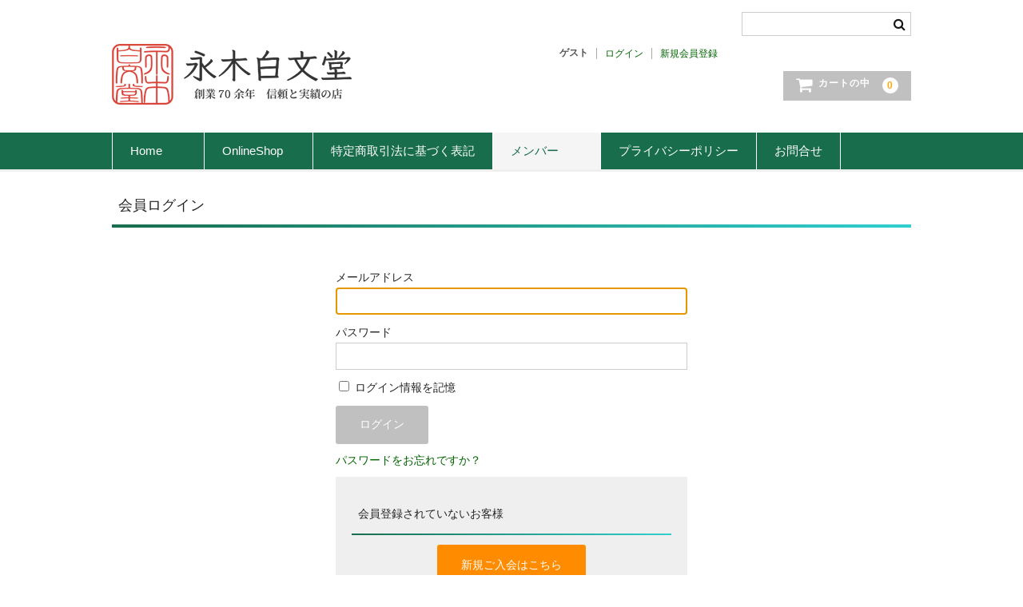

--- FILE ---
content_type: text/css
request_url: https://www.hakubundou.com/shop/wp-content/themes/welcart_basic-child/style.css?ver=1.7.7
body_size: 2843
content:
/*
Theme Name: Welcart Basic Child
Description: Welcart Basic Child Theme
Author: Collne Inc
Template: welcart_basic
Version: 1.0.0
*/

/*�i�r�@#186d4d�@*/


/*�� ���S�@site title ***/
h1.site-title img,
div.site-title img
 {
	max-width: 300px;
	max-height:77px;
}
@media only screen and (max-width: 600px)
{
h1.site-title img,
div.site-title img {
	width: 300px;
	height:auto;
}
}
/* ���S�@site title�@��*/


/* ���C���摜���� ------------------*/
@media screen and (min-width: 62.5em) {   /* 1000px�ȏ�@PC�@�^�u���b�g�i���u���j*/
.main-image img{ 
	margin-top:210px;
	margin-bottom:-210px;
	width:100%;
	height:400px;
}
}
@media screen and (max-width: 62.5em) {
	.main-image img{ display:none;}
}
/*�����N�F*/
a, a:hover{color:darkgreen}
.widget  a{color:darkgreen;}
.listbox  a{color:darkgreen;}
.detail-box  a{color:darkgreen;}

h3{border-bottom:double 3px #999!important;
 text-indent:1em;}


/*----�y�[�W�^�C�g��-----------------*/

/* h1 */
#content h1 {
	position: relative;
  padding: 1rem .5rem;
	font-weight:normal;
}

#content h1:after {
  position: absolute;
  left: 0;
  width: 100%;
  height: 4px;
  content: '';
  background-image: -webkit-gradient(linear, right top, left top, from(#30cfd0), to(#186d4d));
  background-image: -webkit-linear-gradient(right, #30cfd0 0%, #186d4d 100%);
  background-image: linear-gradient(to left, #30cfd0 0%, #186d4d 100%);
}
#content h1:after {
  bottom: 0;
}
/* h2 */
#content h2 {border:none!important;}
#content h2 {
	position: relative;
  padding: 1rem .5rem;
	font-weight:normal;
}

#content h2:after {
  position: absolute;
  left: 0;
  width: 100%;
  height: 2px;
  content: '';
  background-image: -webkit-gradient(linear, right top, left top, from(#30cfd0), to(#186d4d));
  background-image: -webkit-linear-gradient(right, #30cfd0 0%, #186d4d 100%);
  background-image: linear-gradient(to left, #30cfd0 0%, #186d4d 100%);
}
#content h2:after {
  bottom: 0;
}

/*----------------------------------------------------*/

.copyright{color:white;}

/*�J�[�g�̒� �w�i�F�ݒ�*/
.incart-btn a { 	
	background:	silver;
}
/*�J�[�g�֓���� �w�i�F�ݒ�*/
.c-box .skubutton{ 	
	background:silver;
}
/* ���O�C���w�i�F */
.submit input {background:silver!important;}

.to_customerinfo_button, .to_memberlogin_button,
.to_deliveryinfo_button,
.to_reganddeliveryinfo_button,
.to_confirm_button,
.checkout_button
{background:silver!important;}
/* �w����ʂ̔��l�̕����T�C�Y����*/
.notes{ font-size:130%;}

/* �J�e�S���@h1 
h1.page-title {border-bottom:3px solid #243972;
	padding:10px 0 10px 20px;
	margin:0 10px;
}*/
/* widget nav menu a�^�O*/
.widget_nav_menu a { color:black;}
/* ���i�� a�^�O*/
.itemname a{color:black;}
/* �ō��ݕ\��*/
.tax{color:black;}
/* -- .site-description -- */


/*********�X�}�z********************/
@media screen and (max-width: 62.5em) {
	
.site-description {
 	background-color: #186d4d;  /* hamburger menu background color */
}
#site-navigation {
	background-color: #186d4d; 	
	z-index: 9999;
	}	/* nishida�ǉ� */
	
	
/*�@Toggle Menu�@l.549*/
/*�@Toggle Menu�@*/
#site-navigation label,
#site-navigation input[type="checkbox"].on-off {
	display: none;
}
	
#site-navigation label {
	display: block;
	position: fixed/*absolute*/; /* �n���o�[�K�[���j���[�Œ�*/
	top: 0;
	right: 0;
	width: auto;
	padding: 0;
	text-align: right;    
	background-color: #186d4d; /*nishida*/
}
#site-navigation label span {
	display: block;
	padding: .714286em;
}
#site-navigation label span:before {
	content: "\f03a";
	display: block;
	color: #fff;
	font-family: FontAwesome;
	font-size: 1.5714em;
	vertical-align: text-bottom;	
	z-index: 999999;
}
header #site-navigation input#panel.on-off + div.nav-menu-open,
header #site-navigation input#panel.on-off + div.header-nav-container {
	display: block;
	height: 0;
	overflow: hidden;
}
header #site-navigation input#panel.on-off:checked + div.nav-menu-open,
header #site-navigation input#panel.on-off:checked + div.header-nav-container {
	position: fixed; /* absolute; */
	left: 0;
	top:45px;/*nishida*/
	width: 100%;
	/*height: auto;*/
	background-color: rgba(24,109,77,0.9);/*�X�}�z���j���[�W�J���̔w�i */
	z-index: 1;
}
#site-navigation a{
	color:white;
	font-weight:bold;}
#site-navigation ul {
	padding: 1.4286em .714286em .714286em;
}
#site-navigation ul ul {
	padding: 0;
}

/*�ǉ��@�n���o�[�K�[���j���[���̃T�u���j���[�͔�\��*/
/*.sub-menu{	display: none;}*/
	
}  /* end of max-width: 62.5em */


/***********�@PC�@*****************/
/**
 * 16.4 Desktop Small 1000px
 */
@media screen and (min-width: 62.5em) {   /* 1000px�ȏ�@PC�@�^�u���b�g�i���u���j*/

.aisatu { margin-top:40px;} /*�ǉ��@�t�����g�y�[�W�̈��A���p*/

/* -- #site-navigation -- */
	header #site-navigation input#panel.on-off + div.nav-menu-open,
	header #site-navigation input#panel.on-off:checked + div.nav-menu-open,
	header #site-navigation input#panel.on-off + div.header-nav-container {
		display: block;
		overflow: inherit;
		height: auto;
   /* text-shadow: 1px 1px 0px #999;*/ 
		font-size:1.1em;
		background-color: #186d4d; /* PC �i�r�@�w�i�F */
	}
	#site-navigation li.current_page_item a,
	#site-navigation li.current-menu-parent a{
		background-color:whitesmoke;/*#ccc;*/
		/* PC �i�r�@���y�[�W�̔w�i�F */
		color:#186d4d;

	}
	#site-navigation li {
		padding: 0;
		border-right: 1px solid #fff; /* �i�r�@���ډE�̏c���@*/
	}
	#site-navigation ul li:first-child {
		border-left: 1px solid #fff;�@/* �i�r�@���ڍ��̏c���@*/
	}
	

/*l.2098*/	/* -- sub-menu -- */
		#site-navigation ul ul {
			display:none;
			position:absolute;
			top:42px;
			left:-2px;
			width: 120%;
			background-color: cadetblue;
			border: 1px solid #e0e0e0;
			float:left;
			z-index: 99999;
		}
		#site-navigation ul li li {
			width: 100%;
			margin-left: 0;
			border: none;
		}
		#site-navigation ul li li:first-child {
			border: none;
		}
/*�ǉ�*/ #site-navigation ul li li:first-child a:hover{
			color: whitesmoke/*#262626;*/
		}
		#site-navigation li li a:hover {
			color: whitesmoke/*#262626*/;
		}
		#site-navigation li li.current-menu-item a {
			background-color: whitesmoke;
		}

/*�ǉ�*/#site-navigation li li.current-menu-item a:hover {
			background-color: whitesmoke/*#CFC1CE*/;
		}

	
/*l.2124*/#site-navigation li li:first-child a {
			color: #fff/*#262626*/;
			border: none;
		}
		  #site-navigation ul ul li a {
				color:white;
	}
	  #site-navigation ul ul li a {
			color: #fff;
			background-color: #186d4d;
			border: none;
			height:auto;
			padding: .714286em .357143em;
			line-height:1em;
			width: 100%;
		}
		#site-navigation ul ul :hover > a {
					background-color:#666;
		}
.sub-menu li a {color:white!important;}
footer .sub-menu li a {color:black!important;}
	
/* =header  l.356
-------------------------------------------------------------- */

header {
/*  position: relative; ���j���[�Œ�\���̂��� */
  position: fixed;
  z-index: 999;
  top: 0;	
  width: 100%;
  margin-bottom: 1.4286em;
  border-bottom: 3px solid #efefef;	
  background-color: rgba(255,255,255,1.00);
}
.header-cnt {  /* ��head�̗v�f���ڂ�*/
  position: relative; 
}
	
/* =contetns  l.2322
	-------------------------------------------------------------- */
	
/* -- main -- */
#main {
		position: relative; /* �Œ胁�j���[�̕����炷 */
		top:190px/*200px*/;
	}	
footer {
	margin-top: 190px;/*220px;*/ /* �Œ胁�j���[�̕����炷 */
}
	
}
/******************************/



/* �E�B�W�F�b�g�G���A*/
.widget-area .sub-menu a{ color:black!important;}


/* =footer
-------------------------------------------------------------- */
footer{color:#000;
	background-color: #fff3e3/*f0f7fc*/;
/*	border-top:solid 3px black;
	border-bottom:solid 10px black;*/
}

footer a:link,
footer a:hover,
footer a:visited {
	color:#666!important;
}
.copyright{
  background-color:#186d4d;
}
footer a:hover { text-decoration: underline;}

/*---- widget_welcart_calendar ---- l.721 */
.widget_welcart_calendar th {background-color:#186d4d;}


/* =toTop�i�{�^���F�ύX�j? */
#toTop i {
	color: 		#186d4d;
}
#toTop i:hover {
	color: lightseagreen;
}

/* =toTop�i�X�}�z�ł̏�ւ̃����N�{�^���̈ʒu�����j? */
@media only screen and (max-width: 740px)
{
#toTop {
position: fixed;
right: 5%;
bottom: 5%;
}

}
